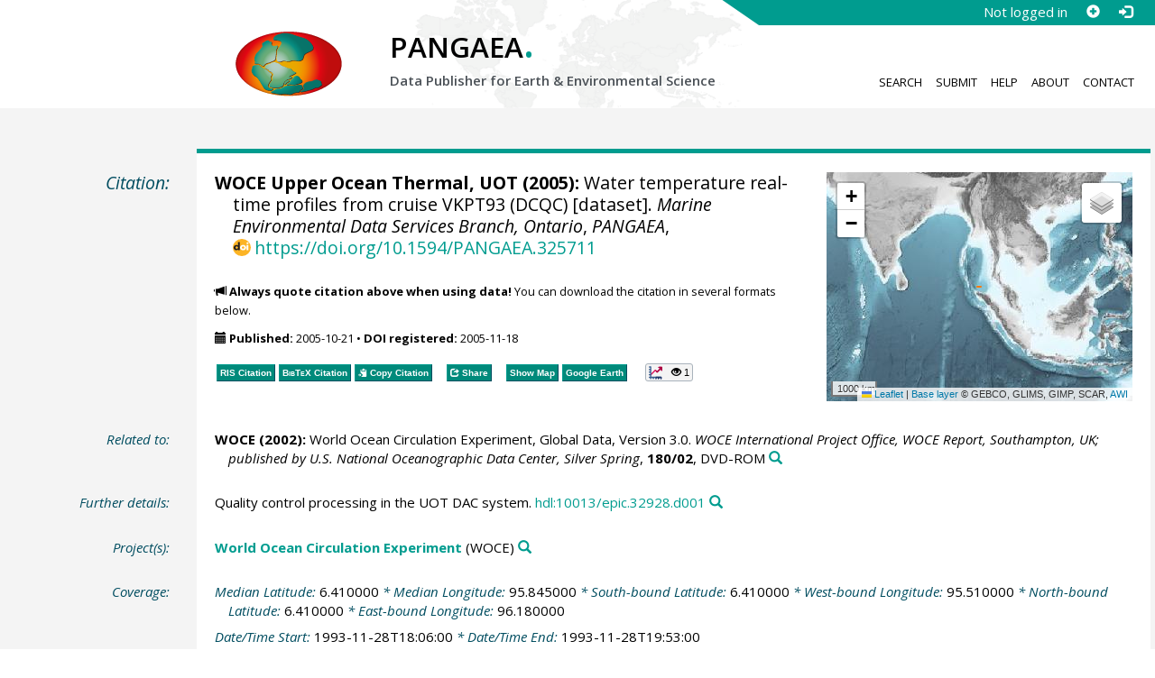

--- FILE ---
content_type: text/html;charset=utf-8
request_url: https://doi.pangaea.de/10.1594/PANGAEA.325711?format=recommendations
body_size: 455
content:
<div class="row"><div class="col-lg-21 col-md-20 col-sm-24 col-xs-24 col-lg-offset-3 col-md-offset-4"><div class="row"><div class="col-lg-12 col-md-12 col-sm-24 col-xs-24"><div class="text-block top-border"><h2>Datasets with similar metadata</h2><ul class="recommender-list" data-ga-event-category="Similar Datasets Link"><li class="recommender-item"><a rel="follow" href="https://doi.pangaea.de/10.1594/PANGAEA.325788"><strong>WOCE Upper Ocean Thermal, UOT (2005): </strong>Water temperature real-time profiles from cruise VXN-893 (DCQC).</a> <small class="text-linkwrap doi-link">https://doi.org/10.1594/PANGAEA.325788</small><!--Score: 404.98663-->
</li>
<li class="recommender-item"><a rel="follow" href="https://doi.pangaea.de/10.1594/PANGAEA.325633"><strong>WOCE Upper Ocean Thermal, UOT (2005): </strong>Water temperature real-time profiles from cruise JFPQ95 (DCQC).</a> <small class="text-linkwrap doi-link">https://doi.org/10.1594/PANGAEA.325633</small><!--Score: 330.0742-->
</li>
<li class="recommender-item"><a rel="follow" href="https://doi.pangaea.de/10.1594/PANGAEA.358069"><strong>WOCE Upper Ocean Thermal, UOT (2006): </strong>Water temperature real-time profiles from cruise NRL93 (SCQC).</a> <small class="text-linkwrap doi-link">https://doi.org/10.1594/PANGAEA.358069</small><!--Score: 328.80936-->
</li>
</ul></div></div><div class="col-lg-12 col-md-12 col-sm-24 col-xs-24"><div class="text-block top-border"><h2>Users interested in this dataset were also interested in</h2><ul class="recommender-list" data-ga-event-category="Recommender Link"><li class="recommender-item"><a rel="follow" href="https://doi.pangaea.de/10.1594/PANGAEA.404493"><strong>WOCE Surface Velocity Program, SVP (2006): </strong>Water temperature and current velocity from surface drifter SVP_8911588.</a> <small class="text-linkwrap doi-link">https://doi.org/10.1594/PANGAEA.404493</small><!--Score: 0.6773175-->
</li>
</ul></div></div></div></div></div>